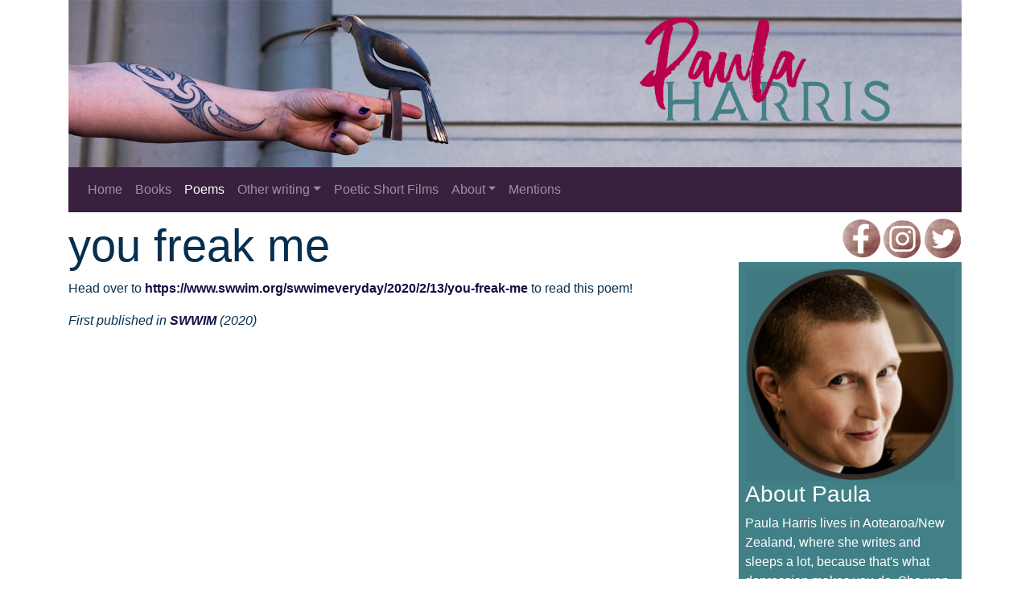

--- FILE ---
content_type: text/html; charset=utf-8
request_url: https://paulaharris.co.nz/poems/you-freak-me/
body_size: 2339
content:


<!doctype html>
<html lang="en">
<head>
    <meta charset="utf-8">
    <meta name="viewport" content="width=device-width, initial-scale=1, shrink-to-fit=no">

    <link href="/Content/Styles.min.css" rel="stylesheet"/>


    <title>Paula Harris: you freak me</title>

    <meta name="description" content="" />
        <meta name="keywords" content="" />
</head>
<body>

    <div class="container">
        <h1 class="m-0"><img src="/Content/Banner.jpg" class="img-fluid" alt="Paula Harris" /></h1>

        <nav class="navbar navbar-expand-lg navbar-dark bg-dark">
            <div></div>
            <button class="navbar-toggler" type="button" data-toggle="collapse" data-target="#navbarNavAltMarkup" aria-controls="navbarNavAltMarkup" aria-expanded="false" aria-label="Toggle navigation">
                <span class="navbar-toggler-icon"></span>
            </button>
            <div class="collapse navbar-collapse" id="navbarNavAltMarkup">
                <ul class="navbar-nav mr-auto">

                    <li class="nav-item"><a class="nav-link" href="/">Home</a></li>

                            <li class="nav-item"><a class="nav-link" href="/books/">Books</a></li>
                            <li class="nav-item active"><a class="nav-link" href="/poems/">Poems</a></li>
                            <li class="nav-item dropdown">
                                <a class="nav-link dropdown-toggle" href="#" id="navbarDropdown" role="button" data-toggle="dropdown" aria-haspopup="true" aria-expanded="false">Other writing</a>
                                <div class="dropdown-menu bg-dark" aria-labelledby="navbarDropdown">
                                        <a class="dropdown-item" href="/other-writing/essays/">Essays</a>
                                        <a class="dropdown-item" href="/other-writing/book-reviews/">Book Reviews</a>
                                </div>
                            </li>
                            <li class="nav-item"><a class="nav-link" href="/poetic-short-films/">Poetic Short Films</a></li>
                            <li class="nav-item dropdown">
                                <a class="nav-link dropdown-toggle" href="#" id="navbarDropdown" role="button" data-toggle="dropdown" aria-haspopup="true" aria-expanded="false">About</a>
                                <div class="dropdown-menu bg-dark" aria-labelledby="navbarDropdown">
                                        <a class="dropdown-item" href="/about/about-paula/">About Paula</a>
                                        <a class="dropdown-item" href="/about/awards-honours-almosts/">Awards, Honours &amp; Almosts</a>
                                        <a class="dropdown-item" href="/about/gallery/">Gallery</a>
                                </div>
                            </li>
                            <li class="nav-item"><a class="nav-link" href="/mentions/">Mentions</a></li>


                </ul>
            </div>
        </nav>

        <div class="container-fluid">

            <div class="row">
                <div class="col pt-2 pl-xl-0 pr-xl-0">
                    


<h2 class="display-4">you freak me</h2>

<p>Head over to <a href="https://www.swwim.org/swwimeveryday/2020/2/13/you-freak-me" title="https://www.swwim.org/swwimeveryday/2020/2/13/you-freak-me">https://www.swwim.org/swwimeveryday/2020/2/13/you-freak-me</a> to read this poem!</p>

<p>
    <i>First published in <a href="https://www.swwim.org/swwimeveryday/2020/2/13/you-freak-me">SWWIM</a> (2020)</i>

</p>


                </div>

                <div class="col-lg-3 ml-lg-2 mt-2 mb-2 mr-0 p-0 d-flex flex-column">
                    <div class="ph-socialmedia d-flex justify-content-end">
                        <a href="https://facebook.com/paulaharrispoet"><img src="/Content/SocialMedia/Facebook.png" /></a>
                        <a href="https://instagram.com/paulaharris_poet"><img src="/Content/SocialMedia/Instagram.png" /></a>
                        <a href="https://twitter.com/paulaoffkilter"><img src="/Content/SocialMedia/Twitter.png" /></a>
                    </div>
                    <div>
                        
                        <div class="ph-sidebar p-2">
                            <img src="/media/ofanxy5i/paula_twoa.png?width=300" class="img-fluid" alt="Paula Harris" />
                            <h3 class="display-5">About Paula</h3>
                            <p>Paula Harris lives in Aotearoa/New Zealand, where she writes and sleeps a lot, because that's what depression makes you do. She won the 2018 Janet B. McCabe Poetry Prize and the 2017 Lilian Ida Smith Award, and was a semi-finalist for the 2020 92Y Discovery Poetry Prize. She was the recipient of a Vermont Studio Center writing residency in 2018.<br /><br />Her poetry has been published in various journals, including <em>Passages</em> <em>North</em>,<em> Barren,</em> <em>New Ohio Review,</em><em> SWWIM, Gulf Coast, The Spinoff, Poetry New Zealand Yearbook</em> and <em>Aotearotica</em>. Her essays have been published in <em>The Sun</em>, <em>Passages North</em>, <em>The Spinoff</em> and <em>Headlands: New Stories of Anxiety</em> (Victoria University Press).<br /><br />She is extremely fond of dark chocolate, shoes and hoarding fabric.</p>
                        </div>
                        <div class="p-2">
                            <form action="https://streetwomen.us17.list-manage.com/subscribe/post?u=0172a090cdfcbf15b3e0e2ee1&amp;id=c9fcdcfeab" method="post" id="mc-embedded-subscribe-form" name="mc-embedded-subscribe-form" class="validate" target="_blank" novalidate>
                                <div class="form-group">
                                    <label for="mce-EMAIL">Join the mailing list and be kept up-to-date (at random intervals) with what Paula's up to</label>
                                    <input type="email" value="" name="EMAIL" class="form-control" id="mce-EMAIL" placeholder="email address" required>
                                </div>
                                <!-- real people should not fill this in and expect good things - do not remove this or risk form bot signups-->
                                <div style="position: absolute; left: -5000px;" aria-hidden="true"><input type="text" name="b_0172a090cdfcbf15b3e0e2ee1_c9fcdcfeab" tabindex="-1" value=""></div>
                                <div class="clear"><input type="submit" value="Subscribe" name="subscribe" id="mc-embedded-subscribe" class="btn btn-primary"></div>
                            </form>
                        </div>
                    </div>
                </div>
            </div>

            <div class="row ph-footer">
                <div class="col">
                    <small>&copy;2026 Paula Harris. Site developed by <a href="https://eyesis.nz/">EYESIS design</a></small>
                </div>
            </div>
        </div>
    </div>

    <script src="/bundles/scripts?v=f9-HgB6Stgq8GZC-bDwvLRtsVLugQOpv5vB0-FlJh6I1"></script>

    
<script defer src="https://static.cloudflareinsights.com/beacon.min.js/vcd15cbe7772f49c399c6a5babf22c1241717689176015" integrity="sha512-ZpsOmlRQV6y907TI0dKBHq9Md29nnaEIPlkf84rnaERnq6zvWvPUqr2ft8M1aS28oN72PdrCzSjY4U6VaAw1EQ==" data-cf-beacon='{"version":"2024.11.0","token":"3fcc1c5b290543968315298a33e8a839","r":1,"server_timing":{"name":{"cfCacheStatus":true,"cfEdge":true,"cfExtPri":true,"cfL4":true,"cfOrigin":true,"cfSpeedBrain":true},"location_startswith":null}}' crossorigin="anonymous"></script>
</body>
</html>